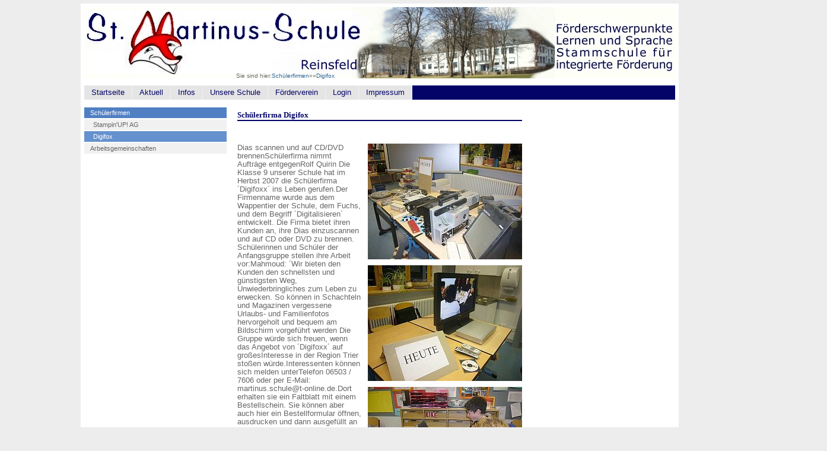

--- FILE ---
content_type: text/html; charset=utf-8
request_url: https://st-martinus-schule.de/index.php?id=79
body_size: 7556
content:
<?xml version="1.0" encoding="utf-8"?>
<!DOCTYPE html
     PUBLIC "-//W3C//DTD XHTML 1.0 Transitional//EN"
     "http://www.w3.org/TR/xhtml1/DTD/xhtml1-transitional.dtd">
<html xml:lang="de" lang="de" xmlns="http://www.w3.org/1999/xhtml">
<head>

<meta http-equiv="Content-Type" content="text/html; charset=utf-8" />
<!-- 
	This website is powered by TYPO3 - inspiring people to share!
	TYPO3 is a free open source Content Management Framework initially created by Kasper Skaarhoj and licensed under GNU/GPL.
	TYPO3 is copyright 1998-2012 of Kasper Skaarhoj. Extensions are copyright of their respective owners.
	Information and contribution at http://typo3.org/
-->


<link rel="shortcut icon" href="http://st-martinus-schule.de/" type="directory" />
<link rel="icon" href="http://st-martinus-schule.de/" type="directory" />
<title>Digifox</title>
<meta name="generator" content="TYPO3 4.7 CMS" />
<meta name="AUTHOR" content="Daniel Stateczny // www.it-bo.com" />
<meta name="COPYRIGHT" content="Dieses TYPO3 Template und Layout basiert auf dem TYPO3 Template Three von Daniel Stateczny | IT-Bo.com" />
<meta name="DESCRIPTION" content="TYPO3 Template Three" />
<meta name="KEYWORDS" content="TYPO3 Template Three" />
<meta name="TITLE" content="TYPO3 Template Three" />

<link rel="stylesheet" type="text/css" href="typo3temp/stylesheet_e979b04b0b.css?1363944976" media="all" />
<link rel="stylesheet" type="text/css" href="fileadmin/templates/main/css/columns3.css?1363775170" media="all" />



<script src="typo3temp/javascript_ebd9c81938.js?1363776467" type="text/javascript"></script>



</head>
<body bgcolor="#eeeeff" link="" vlink="" alink="" leftmargin="0" topmargin="0" marginwidth="0" marginheight="0">


<div id="outer-wrapper">

    <div id="header">

        <div id="header-img"><a href="index.php?id=9"><img src="fileadmin/templates/main/img/img_header.jpg" width="996" height="120" border="0" alt="" /></a></div>

    </div>

    <div id="top">

        <div id="top-menu"><ul><li><a href="index.php?id=4" title="Startseite">Startseite</a></li><li><a href="index.php?id=3" title="Aktuell">Aktuell</a></li><li><a href="index.php?id=86" title="Infos">Infos</a></li><li><a href="index.php?id=5" title="Unsere Schule">Unsere Schule</a></li><li><a href="index.php?id=9" title="Förderverein">Förderverein</a></li><li><a href="index.php?id=71" title="Login">Login</a></li><li><a href="index.php?id=10" title="Impressum">Impressum</a></li></ul></div>

    </div>

        <div id="rootline">

                <div id="ROOTLINE-MENU"><p id="slogan">Sie sind hier:<a href="index.php?id=98" target="_self" title="Schülerfirmen">Schülerfirmen</a>»»<a href="index.php?id=79" target="_self" title="Digifox">Digifox</a></p></div>
        </div>

        <div id="outer-content-wrapper">

        <div id="inner-content-wrapper">

            <div id="middle">

                <div id="middle-content">

                    <div id="middle-marker-box">

                        <div id="middle-marker">
	<!--  CONTENT ELEMENT, uid:199/textpic [begin] -->
		<div id="c199" class="csc-default">
		<!--  Header: [begin] -->
			<div class="csc-header csc-header-n1"><h1 class="csc-firstHeader"><font face="verdana" size="2"><b>Schülerfirma Digifox</b></font></h1><br /></div>
		<!--  Header: [end] -->
			
		<!--  Image block: [begin] -->
			<div class="csc-textpic csc-textpic-intext-right"><div class="csc-textpic-imagewrap"><div class="csc-textpic-imagerow"><div class="csc-textpic-imagecolumn csc-textpic-firstcol csc-textpic-lastcol"><div class="csc-textpic-image csc-textpic-last"><img src="uploads/pics/Digifoxx_1_01.jpg" width="260" height="195" border="0" alt="" /></div></div></div>
<div class="csc-textpic-imagerow"><div class="csc-textpic-imagecolumn csc-textpic-firstcol csc-textpic-lastcol"><div class="csc-textpic-image csc-textpic-last"><img src="uploads/pics/Digifoxx_2_01.jpg" width="260" height="195" border="0" alt="" /></div></div></div>
<div class="csc-textpic-imagerow csc-textpic-imagerow-last"><div class="csc-textpic-imagecolumn csc-textpic-firstcol csc-textpic-lastcol"><div class="csc-textpic-image csc-textpic-last"><img src="uploads/pics/Digifoxx_3_01.jpg" width="260" height="195" border="0" alt="" /></div></div></div></div><div class="csc-textpic-text">
		<!--  Text: [begin] -->
			<p class="bodytext">Dias scannen und auf CD/DVD brennenSchülerfirma nimmt Aufträge entgegenRolf Quirin Die Klasse 9 unserer Schule hat im Herbst 2007 die Schülerfirma ´Digifoxx´ ins Leben gerufen.Der Firmenname wurde aus dem Wappentier der Schule, dem Fuchs, und dem Begriff ´Digitalisieren´ entwickelt. Die Firma bietet ihren Kunden an, ihre Dias einzuscannen und auf CD oder DVD zu brennen. Schülerinnen und Schüler der Anfangsgruppe stellen ihre Arbeit vor:Mahmoud: ´Wir bieten den Kunden den schnellsten und günstigsten Weg, Unwiederbringliches zum Leben zu erwecken. So können in Schachteln und Magazinen vergessene Urlaubs- und Familienfotos hervorgeholt und bequem am Bildschirm vorgeführt werden Die Gruppe würde sich freuen, wenn das Angebot von ´Digifoxx´ auf großesInteresse in der Region Trier stoßen würde.Interessenten können sich melden unterTelefon 06503 / 7606 oder per E-Mail: martinus.schule@t-online.de.Dort erhalten sie ein Faltblatt mit einem Bestellschein. Sie können aber auch hier ein Bestellformular öffnen, ausdrucken und dann ausgefüllt an die Schule schicken: </p>
		<!--  Text: [end] -->
			</div></div>
		<!--  Image block: [end] -->
			</div>
	<!--  CONTENT ELEMENT, uid:199/textpic [end] -->
		</div>

                    </div>

                </div>

            </div>

            <div id="left">

                <div id="left-content">

                    <div id="left-menu-box">

                        <div id="left-menu"><ul><li class="left-level-1-act"><a href="index.php?id=98" title="Schülerfirmen">Schülerfirmen</a><ul><li class="left-level-2-no"><a href="index.php?id=97" title="Stampin'UP! AG">Stampin'UP! AG</a></li><li class="left-level-2-act"><a href="index.php?id=79" title="Digifox">Digifox</a></li></ul></li><li class="left-level-1-no"><a href="index.php?id=44" title="Arbeitsgemeinschaften">Arbeitsgemeinschaften</a></li></ul></div>

                    </div>

                    <div id="left-marker-box">

                        <div id="left-marker"></div>

                    </div>

                </div>

            </div>

        </div>

        <div id="right">

            <div id="right-content">

                <div id="right-marker-box">

                    <div id="right-marker"></div>

                </div>

            </div>

        </div>

            <div class="cleaner"></div>

        <div id="footer">

            <div id="footer-box">

                <div id="footer-text">

                    <!-- It is only permitted to change this entry (Footer) if you possess a "template three" license.

                    Diese Eintragung (Footer) darf nur ge�ndert werden, wenn Sie eine "Template Three"-Lizenz besitzen.

                    Link: http://typo3-templates.it-bo.com/ -->

                    <a href="http://validator.w3.org/check?uri=referer">XHTML</a> | <a href="http://jigsaw.w3.org/css-validator/check/referer">CSS</a> | <a href="http://www.it-bo.com/typo3-agentur/typo3-templates/" title="TYPO3 Templates">TYPO3 Templates</a> | <a href="http://www.it-bo.com/typo3-agentur/" title="TYPO3 Agentur">TYPO3 Agentur</a> | <a href="http://www.it-bo.com/" title="IT-Bo">IT-Bo</a>

                </div>

            </div>

        </div>

    </div>

</div>




</body>
</html>

--- FILE ---
content_type: text/css
request_url: https://st-martinus-schule.de/typo3temp/stylesheet_e979b04b0b.css?1363944976
body_size: 4852
content:
/* default styles for extension "tx_felogin_pi1" */
	.tx-felogin-pi1 label {
		display: block;
	}
/* default styles for extension "tx_cssstyledcontent" */
	/* Headers */
	.csc-header-alignment-center { text-align: center; }
	.csc-header-alignment-right { text-align: right; }
	.csc-header-alignment-left { text-align: left; }

	/* Clear floats after csc-textpic and after csc-textpic-imagerow */
	DIV.csc-textpic, DIV.csc-textpic DIV.csc-textpic-imagerow, UL.csc-uploads LI { overflow: hidden; }

	/* Set padding for tables */
	DIV.csc-textpic .csc-textpic-imagewrap table { border-collapse: collapse; border-spacing: 0; }
	DIV.csc-textpic .csc-textpic-imagewrap table tr td { padding: 0; vertical-align: top; }

	/* Settings for figure and figcaption (HTML5) */
	DIV.csc-textpic .csc-textpic-imagewrap FIGURE, DIV.csc-textpic FIGURE.csc-textpic-imagewrap { margin: 0; display: table; }

	/* Captions */
	FIGCAPTION.csc-textpic-caption { display: table-caption; }
	.csc-textpic-caption { text-align: left; caption-side: bottom; }
	DIV.csc-textpic-caption-c .csc-textpic-caption, .csc-textpic-imagewrap .csc-textpic-caption-c { text-align: center; }
	DIV.csc-textpic-caption-r .csc-textpic-caption, .csc-textpic-imagewrap .csc-textpic-caption-r { text-align: right; }
	DIV.csc-textpic-caption-l .csc-textpic-caption, .csc-textpic-imagewrap .csc-textpic-caption-l { text-align: left; }

	/* Float the columns */
	DIV.csc-textpic DIV.csc-textpic-imagecolumn { float: left; }

	/* Border just around the image */
	DIV.csc-textpic-border DIV.csc-textpic-imagewrap IMG {
		border: 2px solid black;
		padding: 0px 0px;
	}

	DIV.csc-textpic .csc-textpic-imagewrap IMG { border: none; display: block; }

	/* Space below each image (also in-between rows) */
	DIV.csc-textpic .csc-textpic-imagewrap .csc-textpic-image { margin-bottom: 10px; }
	DIV.csc-textpic .csc-textpic-imagewrap .csc-textpic-imagerow-last .csc-textpic-image { margin-bottom: 0; }

	/* colSpace around image columns, except for last column */
	DIV.csc-textpic-imagecolumn, TD.csc-textpic-imagecolumn .csc-textpic-image { margin-right: 10px; }
	DIV.csc-textpic-imagecolumn.csc-textpic-lastcol, TD.csc-textpic-imagecolumn.csc-textpic-lastcol .csc-textpic-image { margin-right: 0; }

	/* Add margin from image-block to text (in case of "Text w/ images") */
	DIV.csc-textpic-intext-left .csc-textpic-imagewrap,
	DIV.csc-textpic-intext-left-nowrap .csc-textpic-imagewrap {
		margin-right: 10px;
	}
	DIV.csc-textpic-intext-right .csc-textpic-imagewrap,
	DIV.csc-textpic-intext-right-nowrap .csc-textpic-imagewrap {
		margin-left: 10px;
	}

	/* Positioning of images: */

	/* Center (above or below) */
	DIV.csc-textpic-center .csc-textpic-imagewrap, DIV.csc-textpic-center FIGURE.csc-textpic-imagewrap { overflow: hidden; }
	DIV.csc-textpic-center .csc-textpic-center-outer { position: relative; float: right; right: 50%; }
	DIV.csc-textpic-center .csc-textpic-center-inner { position: relative; float: right; right: -50%; }

	/* Right (above or below) */
	DIV.csc-textpic-right .csc-textpic-imagewrap { float: right; }
	DIV.csc-textpic-right DIV.csc-textpic-text { clear: right; }

	/* Left (above or below) */
	DIV.csc-textpic-left .csc-textpic-imagewrap { float: left; }
	DIV.csc-textpic-left DIV.csc-textpic-text { clear: left; }

	/* Left (in text) */
	DIV.csc-textpic-intext-left .csc-textpic-imagewrap { float: left; }

	/* Right (in text) */
	DIV.csc-textpic-intext-right .csc-textpic-imagewrap { float: right; }

	/* Right (in text, no wrap around) */
	DIV.csc-textpic-intext-right-nowrap .csc-textpic-imagewrap { float: right; }

	/* Left (in text, no wrap around) */
	DIV.csc-textpic-intext-left-nowrap .csc-textpic-imagewrap { float: left; }

	DIV.csc-textpic DIV.csc-textpic-imagerow-last, DIV.csc-textpic DIV.csc-textpic-imagerow-none DIV.csc-textpic-last { margin-bottom: 0; }

	/* Browser fixes: */

	/* Fix for unordered and ordered list with image "In text, left" */
	.csc-textpic-intext-left ol, .csc-textpic-intext-left ul { padding-left: 40px; overflow: auto; }

	/* File Links */
	UL.csc-uploads { padding: 0; }
	UL.csc-uploads LI { list-style: none outside none; margin: 1em 0; }
	UL.csc-uploads IMG { float: left; padding-right: 1em; vertical-align: top; }
	UL.csc-uploads SPAN { display: block; }
	UL.csc-uploads SPAN.csc-uploads-fileName { text-decoration: underline; }

	/* Table background colors: */

	TABLE.contenttable-color-1 { background-color: #EDEBF1; }
	TABLE.contenttable-color-2 { background-color: #F5FFAA; }
	TABLE.contenttable-color-240 { background-color: black; }
	TABLE.contenttable-color-241 { background-color: white; }
	TABLE.contenttable-color-242 { background-color: #333333; }
	TABLE.contenttable-color-243 { background-color: gray; }
	TABLE.contenttable-color-244 { background-color: silver; }
/* specific page styles for extension "tx_cssstyledcontent" */
	.csc-textpic-intext-right-nowrap .csc-textpic-text { margin-right: 310px; }
	.csc-textpic-intext-left-nowrap .csc-textpic-text { margin-left: 310px; }

--- FILE ---
content_type: text/css
request_url: https://st-martinus-schule.de/fileadmin/templates/main/css/columns3.css?1363775170
body_size: 1625
content:
@import url(main.css);

@import url(header.css);

@import url(footer.css);

@import url(top.css);

@import url(content.css);

@import url(left.css);

@import url(mailform.css);

@import url(rootline.css);



#rootline {

    float: left;

    width: 996px;

    margin: 6px;

    z-index: 8;

}



#left-menu-box {

    margin: 0;

    padding: 6px 6px 0 6px;

}



#middle-marker-box, #right-marker-box {

    margin: 6px 6px 0px 6px;

    padding: 0;

}



#left-marker-box  {

    margin: 0 6px;

    padding: 0;

}



#left-marker, #middle-marker, #right-marker {

    margin: 0;

    padding: 6px;

}



#left, #middle, #right, #inner-content-wrapper {

    position: relative;

    overflow: visible;

}



#inner-content-wrapper {

    float: left;

    margin: 0;

    width: 756px;

}



#left {

    float: left;

    width: 252px;

    z-index: 4;

    background: #FFFFFF;

}



#left-content {

/*  position: relative;

    z-index: 5;*/

    width: 252px;

}



#middle {

    float: right;

    width: 504px;

    z-index: 2;

    background: #FFFFFF;

}



#middle-content {

/*  position: relative;

    z-index: 3;*/

    width: 504px;

}



#right {

    float: right;

    width: 240px;

    z-index: 6;

    background: #ffffff;

        margin: 0px 0px 0px 9px;


}



#right-content {

/*  position: relative;

    z-index: 7;*/

    width: 234px;

        background: #ffffff;

        padding: 0px 0px 0px 0px;

}



#header, #outer-wrapper, #footer {

    width: 1008px;

}



#header-img {

    width: 996px;

}



.cleaner {

    clear:both;

/*  float: left;*/

    height: 1px;

    font-size: 1px;

    line-height: 0px;

    display: block;

    visibility: hidden;

    border: 0;

    padding: 0;

    margin: -1.0em 0 0 0;

    background: transparent;

}



--- FILE ---
content_type: text/css
request_url: https://st-martinus-schule.de/fileadmin/templates/main/css/main.css
body_size: 397
content:
body, html {

    position: relative;

    text-align: center;

    border: 0;

    margin: 0 auto;

    padding: 0;

    width: 100%;

    height: auto;

    font: normal 100.01% Verdana, Arial, Helvetica, sans-serif;

    background: #ededed;

}

#outer-wrapper {

    position: relative;

    z-index: 0;

    text-align: left;

    margin: 0 auto;

    height: auto;

    background: #FFFFFF;

}

#outer-content-wrapper {

    position: absolute;

/*  z-index: 1;*/

    top: 174px;

    left: 0;

    width: 100%;

    height: auto;

    background: #FFFFFF;

    clear: both;

}



--- FILE ---
content_type: text/css
request_url: https://st-martinus-schule.de/fileadmin/templates/main/css/header.css
body_size: 68
content:
#header {

    position: absolute;

    left: 0;

    top: 6px;

    height: 132px;

    background: #FFFFFF;

}

#header-img {

    position: absolute;

    left: 6px;

    top: 6px;

    height: 120px;

    background: #FFFFFF;

}



--- FILE ---
content_type: text/css
request_url: https://st-martinus-schule.de/fileadmin/templates/main/css/footer.css
body_size: 295
content:
#footer {

    position: relative;

    left: 0;

    height: auto;

    clear: both;

    background: #FFFFFF;

}



#footer-box {

    position: relative;

    margin: 0;

    padding: 6px;

}



#footer-text {

    margin: 0;

    padding: 6px;

    background: #FFFFFF;

    text-align: center;

    border-top-width: 1px;

    border-top-style: solid;

    border-top-color: #ededed;

    font-size: 9px;

    line-height: normal;

    color: #666666;

}



--- FILE ---
content_type: text/css
request_url: https://st-martinus-schule.de/fileadmin/templates/main/css/top.css
body_size: 619
content:
#top {

    position: absolute;

    top: 138px;

    left: 0;

    width: 100%;

    height: 36px;

    background: #FFFFFF;

}



#top-menu {

    position: relative;

    height: 24px;

    background: #040468;

    margin: 6px;

}



#top-menu ul {

    list-style: none;

    margin: 0;

    padding: 0;

}



#top-menu ul a, #top-menu ul .cur {

    float: left;

    display: block;

    line-height: 24px;

    text-decoration: none;

    background-color: #e5e5e5;

    border-right-width: 1px;

    border-right-style: solid;

    border-right-color: #f1f1f1;

    padding: 0 12px;

    margin: 0;

    color: #040468;

}



#top-menu ul a:hover, #top-menu ul .act a {

    color: #666666;

    background-color: #040468;

}



#top-menu li {

    float: left;

    margin: 0;

    padding: 0;

}



--- FILE ---
content_type: text/css
request_url: https://st-martinus-schule.de/fileadmin/templates/main/css/content.css
body_size: 1574
content:
H1, H2, H3, H4, H5, H6, P, UL { font-family: Verdana, Arial, Helvetica, sans-serif; color: #666666; }

A { color: #2e6399; text-decoration: none; }

A:hover { color: #2e6399; text-decoration: underline; }

UL, OL { font-size: 13px; }

P { font-size: 10px; }


P { margin: 0px 0px 0px 0px; }



H1 { font-size: 17px; color: #040468; border-bottom-width: 2px; border-bottom-style: solid; border-bottom-color: #040468; padding: 0 0 0px 0; }

H2 { font-size: 13px; color: #040468; border-bottom-width: 1px; border-bottom-style: solid; border-bottom-color: #040468; padding: 0 0 3px 0; }

H3 { font-size: 13px; color: #666666; }

H4 { font-size: 11px; color: #666666; }

H5 { font-size: 10px; color: #666666; }

H6 { font-size: 9px; color: #666666; font-weight: normal; }

H1, H2, H3, H4, H5, H6 { margin: 0px 0px 0px 0px; margin-top: 20px; }

H1 { margin: 0px 0px 0px 0px; margin-top: 20px; margin-bottom: 20px; }

H2, H3 { margin: 0px 0px 0px 0px; margin-top: 20px; margin-bottom: 10px; }

H4, H5, H6 { margin: 0px 0px 0px 0px; margin-top: 20px; margin-bottom: 10px; }

H1.csc-firstHeader, H2.csc-firstHeader  { margin-top: 0px; }

H3.csc-firstHeader { margin-top: 0px; }

H4.csc-firstHeader, H5.csc-firstHeader, H6.csc-firstHeader { margin-top: 0px; }



P.bodytext { font-family: Verdana, Arial, Helvetica, sans-serif; font-size: 13px; color: #666666; line-height: 14px; padding-bottom: 6px;}



UL { list-style-type: disc; list-style-position: outside; }

UL UL LI { font-size: 10px; }

LI { padding-left: 2px; }



IMG { border-style: none; }



P.csc-caption { font-family: Verdana, Arial, Helvetica, sans-serif; color: #000000; font-size: 10px; }



.csc-textpic-caption { font-family: Verdana, Arial, Helvetica, sans-serif; color: #000000; font-size: 10px; }



--- FILE ---
content_type: text/css
request_url: https://st-martinus-schule.de/fileadmin/templates/main/css/left.css
body_size: 4131
content:
#left-menu ul {

    margin: 0;

    padding: 0;

    overflow: hidden;

    list-style-type: none;

}



#left-menu ul a {

    font-family: Verdana, Arial, Helvetica, sans-serif;

    font-size: 11px;

    text-decoration: none;

    display: block;

}



#left-menu ul li {

    display: block;

    padding: 0;

    margin: 0;

    background: #f1f1f1;

}



#left-menu li.left-level-1-no a {

    height: auto;

    text-decoration:none;

    display: block;

    padding: 3px 6px 3px 10px;

    background: #f1f1f1;

    color: #666666;

    border-top-width: 1px;

    border-bottom-width: 1px;

    border-top-style: solid;

    border-bottom-style: solid;

    border-top-color: #FFFFFF;

    border-bottom-color: #FFFFFF;

}



#left-menu li.left-level-1-no a:hover, #left-menu li.left-level-1-act a {

    height: auto;

    text-decoration: none;

    display: block;

    padding: 3px 6px 3px 10px;

    background: #5080c3;

    color: #FFFFFF;

    border-top-width: 1px;

    border-bottom-width: 1px;

    border-top-style: solid;

    border-bottom-style: solid;

    border-top-color: #FFFFFF;

    border-bottom-color: #FFFFFF;

}



#left-menu li.left-level-2-no a {

    height: auto;

    text-decoration: none;

    display: block;

    padding: 3px 6px 3px 15px;

    background: #f1f1f1;

    color: #666666;

    border-top-width: 1px;

    border-bottom-width: 1px;

    border-top-style: solid;

    border-bottom-style: solid;

    border-top-color: #FFFFFF;

    border-bottom-color: #FFFFFF;

}



#left-menu li.left-level-2-no a:hover, #left-menu li.left-level-2-act a {

    height: auto;

    text-decoration: none;

    display: block;

    padding: 3px 6px 3px 15px;

    background: #6591ce;

    color: #FFFFFF;

    border-top-width: 1px;

    border-bottom-width: 1px;

    border-top-style: solid;

    border-bottom-style: solid;

    border-top-color: #FFFFFF;

    border-bottom-color: #FFFFFF;

}



#left-menu li.left-level-3-no a {

    height: auto;

    text-decoration: none;

    display: block;

    padding: 3px 6px 3px 20px;

    background: #f1f1f1;

    color: #666666;

    border-top-width: 1px;

    border-bottom-width: 1px;

    border-top-style: solid;

    border-bottom-style: solid;

    border-top-color: #FFFFFF;

    border-bottom-color: #FFFFFF;

}



#left-menu li.left-level-3-no a:hover, #left-menu li.left-level-3-act a {

    height: auto;

    text-decoration: none;

    display: block;

    padding: 3px 6px 3px 20px;

    background: #7aa1d8;

    color: #FFFFFF;

    border-top-width: 1px;

    border-bottom-width: 1px;

    border-top-style: solid;

    border-bottom-style: solid;

    border-top-color: #FFFFFF;

    border-bottom-color: #FFFFFF;

}



#left-menu li.left-level-4-no a {

    height: auto;

    text-decoration: none;

    display: block;

    padding: 3px 6px 3px 25px;

    background: #f1f1f1;

    color: #666666;

    border-top-width: 1px;

    border-bottom-width: 1px;

    border-top-style: solid;

    border-bottom-style: solid;

    border-top-color: #FFFFFF;

    border-bottom-color: #FFFFFF;

}



#left-menu li.left-level-4-no a:hover, #left-menu li.left-level-4-act a {

    height: auto;

    text-decoration: none;

    display: block;

    padding: 3px 6px 3px 25px;

    background: #90b3e2;

    color: #FFFFFF;

    border-top-width: 1px;

    border-bottom-width: 1px;

    border-top-style: solid;

    border-bottom-style: solid;

    border-top-color: #FFFFFF;

    border-bottom-color: #FFFFFF;

}



#left-menu li.left-level-5-no a {

    height: auto;

    text-decoration: none;

    display: block;

    padding: 3px 6px 3px 30px;

    background: #f1f1f1;

    color: #666666;

    border-top-width: 1px;

    border-bottom-width: 1px;

    border-top-style: solid;

    border-bottom-style: solid;

    border-top-color: #FFFFFF;

    border-bottom-color: #FFFFFF;

}



#left-menu li.left-level-5-no a:hover, #left-menu li.left-level-5-act a {

    height: auto;

    text-decoration: none;

    display: block;

    padding: 3px 6px 3px 30px;

    background: #a9c4eb;

    color: #FFFFFF;

    border-top-width: 1px;

    border-bottom-width: 1px;

    border-top-style: solid;

    border-bottom-style: solid;

    border-top-color: #FFFFFF;

    border-bottom-color: #FFFFFF;

}





--- FILE ---
content_type: text/css
request_url: https://st-martinus-schule.de/fileadmin/templates/main/css/mailform.css
body_size: 841
content:
SELECT {

    font-family: Verdana, Arial, Helvetica, sans-serif;

    font-size: 10px;

    color: #000000;

    background-color: #EDEFF1;

    border: 0px solid #CCCCCC;

}



TEXTAREA {

    font-family: Verdana, Arial, Helvetica, sans-serif;

    font-size: 10px;

    border:0px solid #CCCCCC;

    color: #000000;

    font-weight : normal;

    background-color: #EDEFF1;

}



INPUT {

    font-family: Verdana, Arial, Helvetica, sans-serif;

    font-size: 10px;

    color: #000000;

/*  background-color:#CCCCCC;*/

    border: 1px solid #666666;

}



BUTTON {

    font-family: Verdana, Arial, Helvetica, sans-serif;

    font-size: 10px;

    color: #000000;

    background-color: #FFFFFF;

    border: 1px solid #EDEFF1;

}



.csc-mailform {

    width: 300px;

    border: 0px none;

    font-family: Verdana, Arial, Helvetica, sans-serif;

    font-size: 11px;

    color: #000000;

    padding-left: 36px;

}



.csc-mailform-field {

    margin-bottom: 6px;

    line-height: 18px;

}



--- FILE ---
content_type: text/css
request_url: https://st-martinus-schule.de/fileadmin/templates/main/css/rootline.css
body_size: -66
content:
#rootline {

    position: absolute;

    left: 0px;

    top: 116px;

    height: 12px;

    padding: 0px 0px 0px 256px;

}